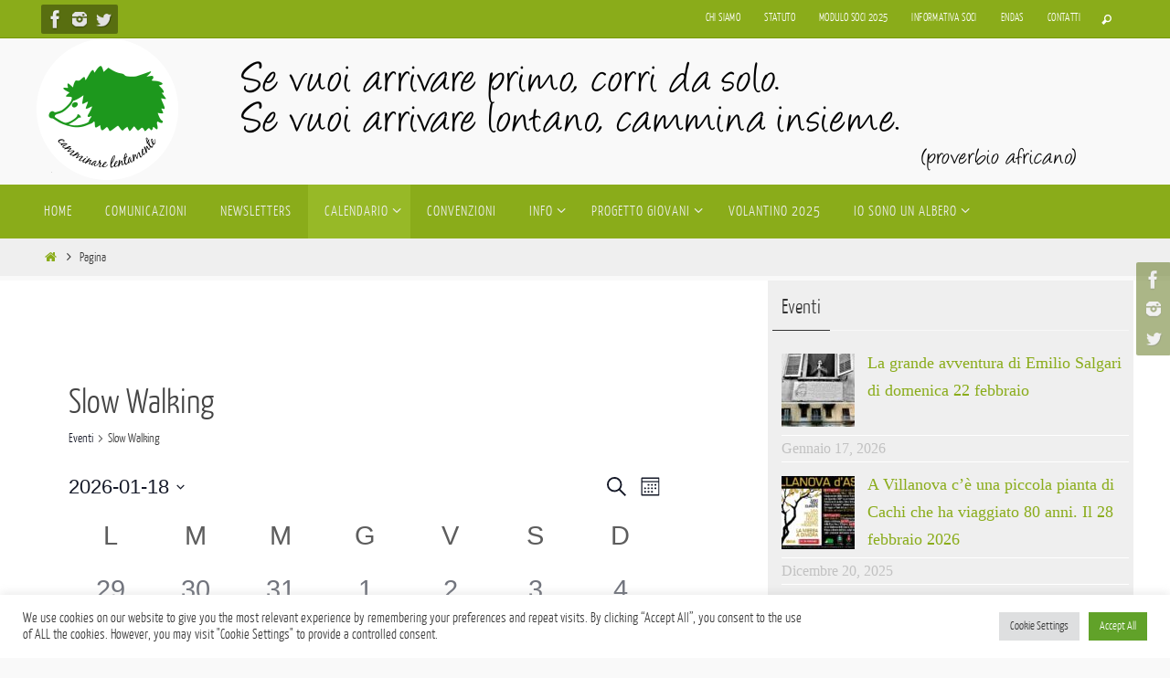

--- FILE ---
content_type: text/css;charset=UTF-8
request_url: https://camminarelentamente.it/?display_custom_css=css&ver=da35aa6a916701229d8ab285ec2657ac
body_size: -158
content:
#logo { display: none }